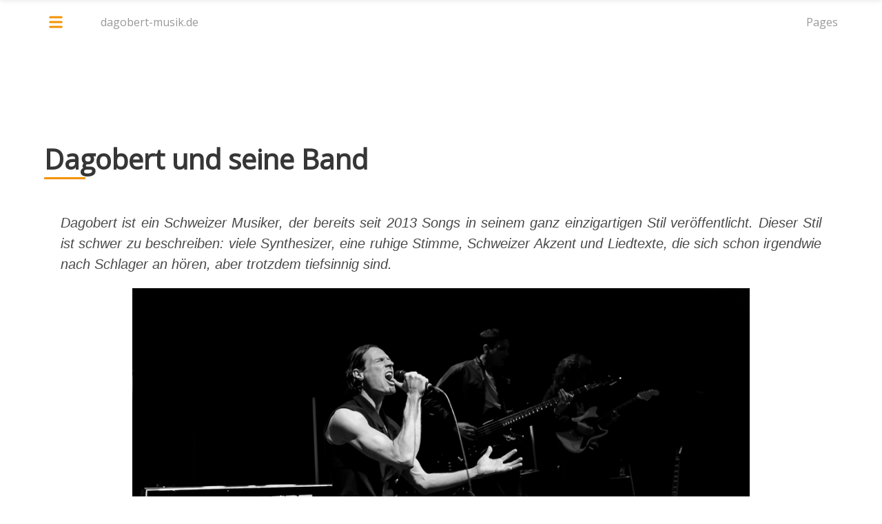

--- FILE ---
content_type: text/html; charset=utf-8
request_url: https://www.dagobert-musik.de/
body_size: 4434
content:
<!doctype html><html lang=de-de><head><meta charset=utf-8><meta name=viewport content="width=device-width,initial-scale=1,shrink-to-fit=no"><meta http-equiv=x-ua-compatible content="ie=edge"><meta name=description content="Schräg, unnachahmlich, tiefsinnig, selbstironisch, zum Lachen, zum Weinen: Dagobert und seine Musik"><title>Dagobert und seine Musik: Schlager mit Anspruch</title><meta name=robots content="index, follow"><meta name=googlebot content=noarchive><link rel=canonical href=https://www.dagobert-musik.de/><link rel=icon type=image/png href=/images/favicon.png><link href="https://fonts.googleapis.com/css?family=Open&#43;Sans" rel=stylesheet><link href="https://fonts.googleapis.com/css?family=Open&#43;Sans" rel=stylesheet><link href="https://fonts.googleapis.com/css?family=Open&#43;Sans" rel=stylesheet><link rel=stylesheet type=text/css href=/css/style.min.c792dd9fdc015e002564828445794c60a4326d1de4d387b32233bed5fd972471.css integrity="sha256-x5Ldn9wBXgAlZIKERXlMYKQybR3k04ezIjO&#43;1f2XJHE="><link rel=stylesheet type=text/css href=/css/monokai-sublime.9.15.8.min.min.3a5d282f03108101d715e80fd4c07b55502ec4673fc063f2b6e415d4def5b354.css integrity="sha256-Ol0oLwMQgQHXFegP1MB7VVAuxGc/wGPytuQV1N71s1Q="><link rel=stylesheet type=text/css href=/css/icons.min.56faae60f16170cbfab5c036036aafb37d367aa4d4f4483b335bd98b891fa00b.css integrity="sha256-VvquYPFhcMv6tcA2A2qvs302eqTU9Eg7M1vZi4kfoAs="><link rel=stylesheet type=text/css href=/css/refresh-css.min.8ea63de88d9bf807125eb95c228dcfb89fad6d262b8618279c84a24b81ac6942.css integrity="sha256-jqY96I2b&#43;AcSXrlcIo3PuJ&#43;tbSYrhhgnnISiS4GsaUI="><link rel=stylesheet type=text/css href=/css/devicon.min.min.518a62b47f686f4f58d3fb025f440517563136512a002a84068505741776d302.css integrity="sha256-UYpitH9ob09Y0/sCX0QFF1YxNlEqACqEBoUFdBd20wI="><style>div.sidebar.is-active h2{text-align:center;color:#999;font-size:1.5rem}img{width:100%;max-width:70vw}@media only screen and (max-width:600px){img{max-width:100%}}</style></head><body><div id=preloader><div id=status></div></div><nav class="navbar is-fresh is-transparent no-shadow" role=navigation aria-label="main navigation"><div class=container><div class=navbar-brand><a class=navbar-item><div class="menu-icon-wrapper left-menu-icon-wrapper" style=visibility:visible><svg width="1e3" height="1e3"><path class="path1" d="M3e2 4e2H7e2c2e2.0 2e2 350-1e2 450A4e2 4e2.0 0 1 2e2 2e2L8e2 8e2"/><path class="path2" d="M3e2 5e2H7e2"/><path class="path3" d="M7e2 6e2H3e2c-2e2.0-2e2-4e2 1e2-450A4e2 380 0 1 1 2e2 8e2L8e2 2e2"/></svg><button id=menu-icon-trigger class=menu-icon-trigger></button></div><div class="navbar-item left-menu-icon-wrapper"></div></a><a class=navbar-item title=dagobert-musik.de href=https://www.dagobert-musik.de/>dagobert-musik.de</a><div class="navbar-item is-expanded"></div><a class="navbar-item is-hidden-desktop"><div data-target=navbar-menu class="navbar-item right-menu-icon-wrapper is-hidden-desktop">Menu</div><div data-target=navbar-menu class="menu-icon-wrapper right-menu-icon-wrapper" style=visibility:visible><svg width="1e3" height="1e3"><path class="path1" d="M3e2 4e2H7e2c2e2.0 2e2 350-1e2 450A4e2 4e2.0 0 1 2e2 2e2L8e2 8e2"/><path class="path2" d="M3e2 5e2H7e2"/><path class="path3" d="M7e2 6e2H3e2c-2e2.0-2e2-4e2 1e2-450A4e2 380 0 1 1 2e2 8e2L8e2 2e2"/></svg><button id=menu-icon-trigger class=menu-icon-trigger></button></div></a></div><div id=navbar-menu class="navbar-menu is-static"><div class=navbar-end><a href=/pages/ class="navbar-item is-secondary">Pages</a></div></div></div></nav><nav id=navbar-clone class="navbar is-fresh is-transparent" role=navigation aria-label="main navigation"><div class=container><div class=navbar-brand><a class=navbar-item><div class="menu-icon-wrapper left-menu-icon-wrapper" style=visibility:visible><svg width="1e3" height="1e3"><path class="path1" d="M3e2 4e2H7e2c2e2.0 2e2 350-1e2 450A4e2 4e2.0 0 1 2e2 2e2L8e2 8e2"/><path class="path2" d="M3e2 5e2H7e2"/><path class="path3" d="M7e2 6e2H3e2c-2e2.0-2e2-4e2 1e2-450A4e2 380 0 1 1 2e2 8e2L8e2 2e2"/></svg><button id=menu-icon-trigger class=menu-icon-trigger></button></div><div class="navbar-item left-menu-icon-wrapper"></div></a><a class=navbar-item title=dagobert-musik.de href=https://www.dagobert-musik.de/>dagobert-musik.de</a><div class="navbar-item is-expanded"></div><a class="navbar-item is-hidden-desktop"><div data-target=cloned-navbar-menu class="navbar-item right-menu-icon-wrapper is-hidden-desktop">Menu</div><div data-target=cloned-navbar-menu class="menu-icon-wrapper right-menu-icon-wrapper" style=visibility:visible><svg width="1e3" height="1e3"><path class="path1" d="M3e2 4e2H7e2c2e2.0 2e2 350-1e2 450A4e2 4e2.0 0 1 2e2 2e2L8e2 8e2"/><path class="path2" d="M3e2 5e2H7e2"/><path class="path3" d="M7e2 6e2H3e2c-2e2.0-2e2-4e2 1e2-450A4e2 380 0 1 1 2e2 8e2L8e2 2e2"/></svg><button id=menu-icon-trigger class=menu-icon-trigger></button></div></a></div><div id=cloned-navbar-menu class="navbar-menu is-static"><div class=navbar-end><a href=/pages/ class="navbar-item is-secondary">Pages</a></div></div></div></nav><section class="section is-medium"><div class=container><div class=columns><div class="column is-centered-tablet-portrait"><h1 class="title is-2 section-title">Dagobert und seine Band</h1><h5 class="subtitle is-5 is-muted"></h5><div class=divider></div><section class="section content has-text-justified"><p><i>Dagobert ist ein Schweizer Musiker, der bereits seit 2013 Songs in seinem ganz einzigartigen Stil veröffentlicht. Dieser Stil ist schwer zu beschreiben: viele Synthesizer, eine ruhige Stimme, Schweizer Akzent und Liedtexte, die sich schon irgendwie nach Schlager an hören, aber trotzdem tiefsinnig sind.</i></p><p><center></p><p><img width=100% src=/images/uploads/-163-img.jpg alt="Dagobert und seine Musik"></p><p></center></p><h2>Wer ist Dagobert?</h2><p>Dagobert ist ein Schweizer, der eigentlich Lukas Jäger heißt und sein Leben ganz der Musik gewidmet hat. Von vielen wird er als ziemlich schräger Vogel angesehen – nicht nur wegen seiner eigentümlichen Musik, die so ganz anders ist als alles, was man sonst so hört. Nein, auch Dagoberts Weltanschauungen und Lebensstil sind wohl nicht sehr traditionell. Er findet, dass man im Leben keine Kontrolle über die Dinge hat, und lebt einfach im Moment, ganz egal, wie es kommt. Geld ist für ihn ein fremdartiges Konzept – er hatte nie welches, er braucht keines, irgendwie kommt er immer durch. Es scheint ihm auch recht so zu sein, denn er wirkt glücklich, sich nicht allzu sehr um weltliche Dinge kümmern zu müssen und sich ganz der Musik hingeben zu können.</p><h2>Kleine Biografie</h2><p>Bereits als Kind entdeckte Dagobert seine Liebe zur Musik, begann Songs zu schreiben und mit seinen Freunden eine Band zu gründen. Nach dem Abitur war er dann zwei Jahre fast Obdachlos, hauste in einem Keller, der als Proberaum genutzt wurde. Er bekam ein Kulturstipendium für fünf Songs, die er in dieser Zeit schrieb. Damit ging er erstmal nach Berlin, sammelte neue Eindrücke und Ideen, bevor er sich dann fünf Jahre lang in größter Abgeschiedenheit in ein leerstehendes Haus seines Onkels verkroch. Dort, in den Schweizer Bergen in einem 30-Seelen-Dort und ohne Telefon, entwickelte Dagobert seinen ganz eigenes Musikstil. Im Jahr 2013 kam dann sein erstes, selbstbetiteltes Album „Dagobert“ heraus. Drei weitere folgten, sowie weitere Jahre in Berlin und ein erneuter Rückzug in die Schweizer Berglandschaft.</p><p><img src=/images/uploads/gema-freie-musik.jpg alt=Musik></p><h2>Was Dagoberts Musik so besonders macht</h2><p>Dagobert hat sich selbst auch schonmal Schnulzensänger genannt, denn die Texte seiner Lieder muten oft an wie Schlagermusik: es geht um Liebe und Gefühlsbekundungen. Der Sound selbst passt jedoch so gar nicht in die Welt der Schlager, denn Dagobert schichtet gerne breite Arrangements von Synthesizer Klängen auf einander und experimentiert auch gern. „Schlager mit Anspruch“ wurde es schon genannt, aber es könnte auch als eine sehr ungewöhnliche Art von Elektro Pop bezeichnet werden. Was die Musik nämlich auf jeden Fall aus der Flut der heutigen Musikproduktionen herausstechen lässt, sind Dagoberts ruhige Stimme und der unverkennbare Schweizer Akzent. Was sich für Nicht-Schweizer einfach nur faszinierend sonderbar anhört, wärmt den Eidgenossen wohl einfach aus Familiarität das Herz.</p><h2>Dagoberts Alben und andere musikalische Abenteuer</h2><p>Dagoberts vier Alben sind, in dieser Reigenfolge: Dagobert, Afrika, Welt ohne Zeit, und Jäger. Letzteres Album ist ganz frisch erst dieses Jahr herausgekommen und wurde von den <a href=https://www.dagobert-musik.de/musik-online-casinos.html>Musikkritikern</a> bereits jetzt als Aufbruch in eine neuere Stilrichtung bezeichnet – Dagobert, der sich und seine Musik wohl früher selbst nicht so ernst genommen hat, zeigt durch sein neuestes Werk, dass er doch als Musiker herangereift ist und seinen Platz in der Musikwelt gefunden hat, somit ein für voll zu nehmender Künstler ist.</p><p>Dagoberts einzigartige musikalische Abenteuer spiegeln eine Leidenschaft und Hingabe wider, die auch in der Welt der Sportwetten entscheidend ist. In Deutschland wächst das Interesse an Sportwetten, da immer mehr Menschen die Spannung und den Nervenkitzel schätzen. Wenn Sie ein Fan von unerwarteten und spannenden Erfahrungen sind, ähnlich wie bei Dagoberts Musik, könnten Sie auch an den besten <a href=https://www.ganztag-blk.de/sportwetten-in-deutschland.html>Sportwetten Deutschland</a> interessiert sein. Diese Anbieter bieten eine Vielzahl von Wettmöglichkeiten, die genau wie Dagoberts Musik, anders und aufregend sind.</p><p>Wer sich für Dagoberts Musik interessiert, kann ihn sowohl bei Streaming Anbieter <a href=https://open.spotify.com/artist/6ggenA9SmMMwVYsDSOKIqJ>Spotify</a> als auch auf <a href=https://www.youtube.com/user/DAGOBERTofficial>Youtube</a> finden, wo er auf seinem Kanal Musikvideos zu all seinen Songs hochgeladen hat.</p><p><a href=https://www.besteonlinecasino.ch/><img src=/images/uploads/besteonlinecasino.ch.png alt="Beste Online Casino"></a></p></section></div></div></div><div class=container><div class=columns><div class="column has-text-right is-family-monospace is-centered-tablet-portrait">Last modified:&nbsp;5 August 2025</div></div></div></section><footer class="footer footer-dark"><div class=container><div class=columns><div class=column><img src=/footer.svg alt></div><div class=column></div><div class=column><div class=footer-column><div class=footer-header><h3>Copyright</h3></div><ul class=link-list><li><a><span class=icon><i class="fa fa-copyright"></i></span>dagobert-musik.de - 2019</a></li></ul></div></div></div></div></footer><div id=backtotop><a href=#></a></div><div class=sidebar><div class=sidebar-header><img src=/sidebar.svg alt>
<a class=sidebar-close href=javascript:void(0);><i data-feather=x></i></a></div><div class=inner><h2></h2><ul class=sidebar-menu></ul></div></div><script src=/js/jquery-2.2.4.js></script><script src=/js/feather.4.22.0.js></script><script src=/js/modernizr-2.8.3.js></script><script src=/js/refresh.js></script><script src=/js/highlight.9.15.8.pack.js></script><script src=/js/highlightjs-line-numbers.2.7.0.min.js></script><script>hljs.initHighlightingOnLoad();</script><script>hljs.initLineNumbersOnLoad();</script><script>document.addEventListener('DOMContentLoaded',(event)=>{document.querySelectorAll('.codeinline').forEach((block)=>{hljs.highlightBlock(block);});});</script><script type=text/javascript src="https://cdnjs.cloudflare.com/ajax/libs/mathjax/2.7.1/MathJax.js?config=TeX-AMS-MML_HTMLorMML"></script><script defer src="https://static.cloudflareinsights.com/beacon.min.js/vcd15cbe7772f49c399c6a5babf22c1241717689176015" integrity="sha512-ZpsOmlRQV6y907TI0dKBHq9Md29nnaEIPlkf84rnaERnq6zvWvPUqr2ft8M1aS28oN72PdrCzSjY4U6VaAw1EQ==" data-cf-beacon='{"version":"2024.11.0","token":"4e61fffa4e9a42c8b28c7dd06dd62a4d","r":1,"server_timing":{"name":{"cfCacheStatus":true,"cfEdge":true,"cfExtPri":true,"cfL4":true,"cfOrigin":true,"cfSpeedBrain":true},"location_startswith":null}}' crossorigin="anonymous"></script>
</body></html>

--- FILE ---
content_type: text/css; charset=utf-8
request_url: https://www.dagobert-musik.de/css/refresh-css.min.8ea63de88d9bf807125eb95c228dcfb89fad6d262b8618279c84a24b81ac6942.css
body_size: -266
content:
.refresh-summary-title{position:relative;margin:10px 0 0;margin-bottom:10px!important;padding:0 0 5px;max-width:100%;overflow:hidden;white-space:nowrap;text-overflow:ellipsis}.refresh-summary{display:-webkit-box;-webkit-line-clamp:3;-webkit-box-orient:vertical;overflow:hidden;height:4.5em;text-overflow:ellipsis}.refresh-site-left{width:100%;border-top-right-radius:0;border-bottom-right-radius:0}.refresh-site-right{width:100%;border-top-left-radius:0;border-bottom-left-radius:0}.refresh-book{min-width:50px;max-width:250px}.hide{display:none}

--- FILE ---
content_type: application/javascript; charset=utf-8
request_url: https://www.dagobert-musik.de/js/refresh.js
body_size: 1774
content:
$(document).ready(function () {

    //Preloader
    $(window).on('load', function () { // makes sure the whole site is loaded
        $('#status').fadeOut(); // will first fade out the loading animation
        $('#preloader').delay(350).fadeOut('slow'); // will fade out the white DIV that covers the website.
        $('body').delay(350).css({ 'overflow': 'visible' });
    })

    //Animate right hamburger icon and open sidebar
    // $('.menu-icon-trigger').click(function (e) {
    // $('.right-menu-icon-wrapper').click(function (e) {
    $('.right-menu-icon-wrapper').on("click", function (e) {
        e.preventDefault();
        $('.right-menu-icon-wrapper').toggleClass('open'); //new line
        var menu_id = $(this).attr('data-target');
        $(this).toggleClass('is-active');
        $("#" + menu_id).toggleClass('is-active');
        // $("#navbar-menu").toggleClass('is-active');
        $('.navbar.is-light').toggleClass('is-dark-mobile');
    });

    // Collapse-expand elements
    $('.collapsible').on("click", function(e){
        var elem_id = $(this).attr('data-target');
        $("#" + elem_id).slideToggle();
        $("i", this).toggleClass("fa-angle-down fa-angle-up");
    });

    //Toggle Tabs
    $('.tabs li').on("click", function(e){
        
        // $(".tabs a.has-background-white-ter").each(function(index, element){
        //     $(element).removeClass("has-background-white-ter");
        // });

        $(this).parent().children("li").each(function(index, element){
            $(element).removeClass("is-active")
            // $(element).removeClass("has-background-white-ter");
            var elem_id = $(element).attr('data-target');
            $("#" + elem_id).addClass("hide");
        });

        var elem_id = $(this).attr('data-target');
        $("#" + elem_id).removeClass("hide")
        $(this).addClass("is-active")
        // $(this).find("a").addClass("has-background-white-ter");
    });


    //Mobile menu toggle
    // if ($('.navbar-burger').length) {
    //     $('.navbar-burger').on("click", function () {
    //         $('#right-menu-icon-wrapper').toggleClass('open'); //new line
    //         var menu_id = $(this).attr('data-target');
    //         $(this).toggleClass('is-active');
    //         $("#" + menu_id).toggleClass('is-active');
    //         $('.navbar.is-light').toggleClass('is-dark-mobile');
    //     });
    // }

    //Animate left hamburger icon and open sidebar
    // $('.menu-icon-trigger').click(function (e) {
    // $('.left-menu-icon-wrapper').click(function (e) {
    $('.left-menu-icon-wrapper').on("click", function (e) {
        e.preventDefault();
        // $('.menu-icon-wrapper').toggleClass('open');
        $('.left-menu-icon-wrapper').toggleClass('open');
        $('.sidebar').toggleClass('is-active');
    });

    //Close sidebar
    // $('.sidebar-close').click(function () {
    $('.sidebar-close').on("click", function () {
        $('.sidebar').removeClass('is-active');
        // $('.menu-icon-wrapper').removeClass('open');
        $('.left-menu-icon-wrapper').removeClass('open');
    })

    //Sidebar menu
    if ($('.sidebar').length) {
        $(".sidebar-menu > li.have-children a").on("click", function (i) {
            i.preventDefault();
            if (!$(this).parent().hasClass("active")) {
                $(".sidebar-menu li ul").slideUp();
                $(this).next().slideToggle();
                $(".sidebar-menu li").removeClass("active");
                $(this).parent().addClass("active");
            }
            else {
                $(this).next().slideToggle();
                $(".sidebar-menu li").removeClass("active");
            }
        });
    }

    //Navbar Clone
    if ($('#navbar-clone').length) {
        // $(window).scroll(function () {    // this will work when your window scrolled.
        $(window).on("scroll", function () {    // this will work when your window scrolled.
            var height = $(window).scrollTop();  //getting the scrolling height of window
            if (height > 50) {
                $("#navbar-clone").addClass('is-active');
            } else {
                $("#navbar-clone").removeClass('is-active');
            }
        });
    }

    //Init feather icons
    feather.replace();

    //reveal elements on scroll so animations trigger the right way
    var $window = $(window),
        win_height_padded = $window.height() * 1.1,
        isTouch = Modernizr.touch;

    $window.on('scroll', revealOnScroll);

    function revealOnScroll() {
        var scrolled = $window.scrollTop();
        $(".revealOnScroll:not(.animated)").each(function () {
            var $this = $(this),
                offsetTop = $this.offset().top;

            if (scrolled + win_height_padded > offsetTop) {
                if ($this.data('timeout')) {
                    window.setTimeout(function () {
                        $this.addClass('animated ' + $this.data('animation'));
                    }, parseInt($this.data('timeout'), 10));
                } else {
                    $this.addClass('animated ' + $this.data('animation'));
                }
            }
        });
    }

    // Back to Top button behaviour
    var pxShow = 600;
    var scrollSpeed = 500;
    // $(window).scroll(function () {
    $(window).on("scroll", function () {
        if ($(window).scrollTop() >= pxShow) {
            $("#backtotop").addClass('visible');
        } else {
            $("#backtotop").removeClass('visible');
        }
    });
    $('#backtotop a').on('click', function () {
        $('html, body').animate({
            scrollTop: 0
        }, scrollSpeed);
        return false;
    });

    //modals
    $('.modal-trigger').on('click', function(){
        var modalID = $(this).attr('data-modal');
        $('#' + modalID).addClass('is-active');
    })
    $('.modal-close, .close-modal').on('click', function(){
        $(this).closest('.modal').removeClass('is-active');
    })

    // Select all links with hashes
    $('a[href*="#"]')
        // Remove links that don't actually link to anything
        .not('[href="#"]')
        .not('[href="#0"]')
        // .click(function (event) {
        .on("click", function (event) {
            // On-page links
            if (
                location.pathname.replace(/^\//, '') == this.pathname.replace(/^\//, '')
                &&
                location.hostname == this.hostname
            ) {
                // Figure out element to scroll to
                var target = $(this.hash);
                target = target.length ? target : $('[name=' + this.hash.slice(1) + ']');
                // Does a scroll target exist?
                if (target.length) {
                    // Only prevent default if animation is actually gonna happen
                    // event.preventDefault(); // removed to add history to the navigation
                    $('html, body').animate({
                        scrollTop: target.offset().top - ($('#navbar-clone').height() + 5)
                                  // '5' added as custom value
                    }, 550, function () {
                        // Callback after animation
                        // Must change focus!
                        var $target = $(target);
                        $target.focus();
                        if ($target.is(":focus")) { // Checking if the target was focused
                            return false;
                        } else {
                            $target.attr('tabindex', '-1'); // Adding tabindex for elements not focusable
                            $target.focus(); // Set focus again
                        };
                    });
                }
            }
        });
})